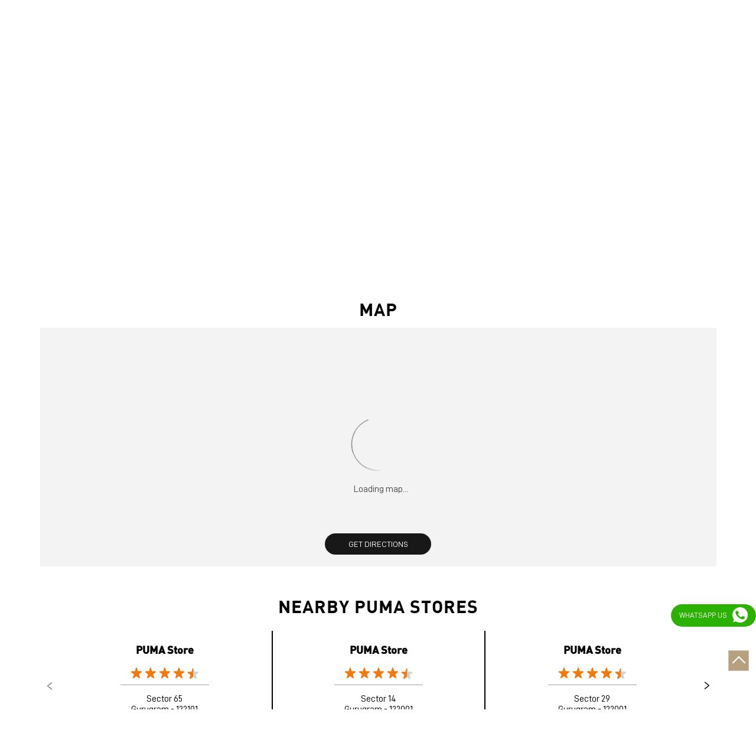

--- FILE ---
content_type: text/html; charset=UTF-8
request_url: https://store-in.puma.com/puma-store-puma-star-mall-sports-apparel-sector-30-gurugram-250397/Map
body_size: 9417
content:
<!DOCTYPE html><html lang="en"> <head prefix="og: http://ogp.me/ns# fb: http://ogp.me/ns/fb# article: http://ogp.me/ns/article#"> <script> window.SIdataLayer = [{ 'virtualPagePath': '/storemap/puma-store-puma-star-mall-sports-apparel-sector-30-gurugram-250397/Map?cladipvalue=MTMuMjMyLjE1OS4xMDA%3D&cladipkey=e627f99d3c799ed851ff56ed3480328d' }]; </script> <script> !function(a, b, c, d, e){a[d] = a[d] || [], a[d].push({"gtm.start":(new Date).getTime(), event:"gtm.js"}); var f = b.getElementsByTagName(c)[0], g = b.createElement(c), h = "dataLayer" != d?"&l=" + d:""; g.async = !0, g.src = "https://www.googletagmanager.com/gtm.js?id=" + e + h, f.parentNode.insertBefore(g, f)}(window, document, "script", "SIdataLayer", "GTM-5PMLJRN"); </script> <meta http-equiv="X-UA-Compatible" content="IE=edge" ><meta name="revisit-after" content="1 days" ><meta name="robots" content="index, follow" ><meta name="googlebot" content="index, follow" ><meta name="rating" content="general" ><meta name="resource-type" content="text/html" ><meta name="copyright" content="© Copyright PUMA SE, 2022. All Rights Reserved" ><meta name="distribution" content="Global" ><meta http-equiv="Content-Type" content="text/html; charset=UTF-8" ><link rel="shortcut icon" type="image/png" href="https://cdn4.singleinterface.com/files/outlet/fav_icon/136292/Puma_png1_png_png.png" ><link rel="icon" type="image/png" href="https://cdn4.singleinterface.com/files/outlet/fav_icon/136292/Puma_png1_png_png.png" ><meta name="Author" content="https://store-in.puma.com/" ><meta name="Created By" content="PUMA" > <meta name="viewport" content="width=device-width, initial-scale=1.0, minimum-scale=1.0, user-scalable=yes"><title>PUMA store, Sector 30 | Get accurate driving direction</title><meta name="description" content="Get accurate address, phone no, timings &amp; driving direction of PUMA Store, Sector 30, Gurugram. Connect with us at +9179427253xx." ><meta name="keywords" content="PUMA Address, PUMA location, PUMA contact, PUMA phone number, PUMA Direction, PUMA Store, PUMA website,Sports Apparel,Shoe Shop,Clothing Accessories Store,Clothing Shop,Sports Accessories Wholesaler" > <meta name="geo.position" content="28.4614358; 77.0527024" > <meta name="geo.placename" content="PUMA, Sector 30, Gurugram" ><meta property="og:url" content="https://store-in.puma.com/puma-store-puma-star-mall-sports-apparel-sector-30-gurugram-250397/Map" ><meta property="og:type" content="article" ><meta property="fb:app_id" content="776354105718345" ><meta property="og:title" content="PUMA store, Sector 30 | Get accurate driving direction" ><meta property="twitter:title" content="PUMA store, Sector 30 | Get accurate driving direction" > <meta property="og:description" content="Get accurate address, phone no, timings &amp; driving direction of PUMA Store, Sector 30, Gurugram. Connect with us at +9179427253xx." ><meta name="twitter:description" content="Get accurate address, phone no, timings &amp; driving direction of PUMA Store, Sector 30, Gurugram. Connect with us at +9179427253xx."><meta http-equiv="x-dns-prefetch-control" content="on"><link href="https://store-in.puma.com/" rel="dns-prefetch" ><link href="//cdn4.singleinterface.com" rel="dns-prefetch" ><link href="//cdn5.singleinterface.com" rel="dns-prefetch" ><link href="//cdn6.singleinterface.com" rel="dns-prefetch" ><link href="//maxcdn.bootstrapcdn.com" rel="dns-prefetch" ><link href="//www.google-analytics.com" rel="dns-prefetch" ><link href="//www.singleinterface.com" rel="dns-prefetch" ><link href="//graph.facebook.com" rel="dns-prefetch" ><link href="//fbexternal-a.akamaihd.net" rel="dns-prefetch" ><link href="//csi.gstatic.com" rel="dns-prefetch" ><link href="//fonts.googleapis.com" rel="dns-prefetch" ><link href="//maps.googleapis.com" rel="dns-prefetch" ><link href="//maps.gstatic.com" rel="dns-prefetch" ><link href="//store-in.puma.com" rel="dns-prefetch" > <!-- <link rel="alternate" hreflang="" href="" > --> <!-- <link rel="alternate" hreflang="" href="" > --> <link rel="canonical" href="https://store-in.puma.com/puma-store-puma-star-mall-sports-apparel-sector-30-gurugram-250397/Map" > <style> img{ width: auto; height: auto; }</style> <link rel="stylesheet" href="https://store-in.puma.com/VendorpageTheme/Enterprise/EThemeForMasterPro/css/bootstrap.min.css?v=7.32" > <link rel="stylesheet" href="https://store-in.puma.com/VendorpageTheme/Enterprise/EThemeForMasterPro/css/slick.min.css?v=7.32" media="print" onload="this.media='all'"> <link rel="stylesheet" href="https://store-in.puma.com/VendorpageTheme/Enterprise/EThemeForPuma/css/common.min.css?v=7.32" > <link rel="preload" as="image" href="https://cdn4.singleinterface.com/files/enterprise/coverphoto/136292/FOC-Banner-1-24-12-25-03-06-49.jpg"> </head> <body class="map ethemeforpuma"> <input type="hidden" name="data[cache_version]" id="id_cache_version"><nav class="navbar"> <div class="container"> <div class="navbar-header"> <a class="navbar-brand track_logo_event" target="_self" href="https://store-in.puma.com/" title="PUMA" data-event-click-text="logo" onclick="clickEventGa('map', 'brand_website', '250397')"> <img src="https://cdn4.singleinterface.com/files/outlet/logo/136292/Puma_logo_png.png" alt="PUMA Store, Sector 30" data-track-event-name="logo" data-track-event-click="Logo click" width=62 height=48 > </a> </div> <div class="mobile-trigger"> <span class="toggle"></span> </div> <div class="navbar-right nav-groups"> <div class="menu-toggle"> <span class="menu-close"></span> </div> <ul class="navber-links nav-right"> <li class="nav-item"> <a class=" nav-link" href="https://store-in.puma.com/puma-store-puma-star-mall-sports-apparel-sector-30-gurugram-250397/Home"> <span>Home</span> </a> </li> <li class="nav-item"> <a class="nav-link " href="https://store-in.puma.com/puma-store-puma-star-mall-sports-apparel-sector-30-gurugram-250397/Products"> <span>Products</span> </a> </li> <li class="nav-item"> <a class=" nav-link" href="https://store-in.puma.com/puma-store-puma-star-mall-sports-apparel-sector-30-gurugram-250397/Timeline"> <span>Timeline</span> </a> </li> <li class="nav-item"> <a class="nav-link active" href="https://store-in.puma.com/puma-store-puma-star-mall-sports-apparel-sector-30-gurugram-250397/Map"> <span>Map</span> </a> </li> <li class="nav-item"> <a class="nav-link " href="https://store-in.puma.com/puma-store-puma-star-mall-sports-apparel-sector-30-gurugram-250397/Contact-Us"> <span>Contact Us</span> </a> </li> <ul><li class="nav-item profile"><a onclick="clickEventGa('map', 'external_link', '250397')" target="_blank" href="https://apps.incrm.cc.capillarytech.com/app/puma_microsite#!/login" class="nav-link" rel="noopener"> <span class="prof-wrapper"> <span class="text">My Profile</span> </span> </a></li></ul> <!-- more menu --> <li class="nav-item store-navigator"> <a class = "nav-link" href="https://store-in.puma.com/?lat=28.4614358&long=77.0527024" title="Nearby Stores" onclick="clickEventGa('map', 'storelocator', '250397')"> <span class="sprite-icon social-icon nearby"></span> <span>Nearby Stores</span></a> </li> </ul> </div> </div></nav><main> <div class="breadcrumb-wrapper header-breadcrumb"> <div class="container"> <div class="row"> <div class="col-md-12"> <ol id="breadcrumb" class="list-unstyled breadcrumb"> <li class="breadcrumb-item"> <a class="ga-id breadcrumb_text_class" href="https://store-in.puma.com/?lat=28.4614358&long=77.0527024" title="Sportswear near me" data-page-name="map" data-ga-type="storelocator" data-outlet-id="250397" onclick="clickEventGa('map', 'bd_storelocator', '250397')"> <span>Sportswear near me</span> </a> </li> <li class="breadcrumb-item"> <a data-page-name="map" title="Sportswear in Haryana" data-ga-type="state" data-outlet-id="250397" class="state-link ga-id breadcrumb_text_class" onclick="clickEventGa('map', 'bd_state', '250397')" href="https://store-in.puma.com/location/haryana"> <span>Sportswear in Haryana</span> </a> </li> <li class="breadcrumb-item"> <a data-page-name="map" title="Sportswear in Gurugram" data-ga-type="city" data-outlet-id="250397" class="state-link ga-id breadcrumb_text_class" onclick="clickEventGa('map', 'bd_city', '250397')" href="https://store-in.puma.com/location/haryana/gurgaon"> <span>Sportswear in Gurugram</span> </a> </li> <li class="breadcrumb-item active" aria-current="page"> <span>Sportswear in Sector 30</span> </li> </ol> </div> </div> </div></div> <div class="intro-section"> <div class="container"> <div class="row gutters-half"> <div class="col-md-4 col-block"> <input type="hidden" id="prv" value="https://store-in.puma.com/VendorpageTheme/Enterprise/EThemeForPuma/images/prevew.png" ><input type="hidden" id="nx" value="https://store-in.puma.com/VendorpageTheme/Enterprise/EThemeForPuma/images/next.png" ><div style="display: none;"> <span>28.4614358</span> <span>77.0527024</span></div> <div class="intro"> <div class="card"> <h1 class="card-header heading" id="speakableIntro" title="PUMA - Sector 30, Gurugram"> PUMA Store </h1> <div class="card-body" id="speakableIntroContent"> <ul class="list-unstyled info-group"> <li class="info-card info-business"> <span class="info-icon"> <span class="sprite-icon intro-icon icn-business"></span> </span> <div class="info-text"> <span> Puma Star Mall</span> </div> </li> <li class="info-card info-address"> <span class="info-icon"> <span class="sprite-icon intro-icon icn-address"></span> </span> <div class="info-text"> <span>Ug/6B, Upper Ground Floor, Dlf Star Mall</span><br><span><span>Sector 30</span></span><br><span class='merge-in-next'><span>Gurugram</span><span> - </span><span>122001</span></span> </div> </li> <li class="info-card info-landmark"> <span class="info-icon"> <span class="sprite-icon intro-icon icn-landmark"></span> </span> <div class="info-text manage-space"> Near Park Centra </div> </li> <li class="info-card call-us"> <span class="info-icon"> <span class="sprite-icon intro-icon icn-phone"></span> </span> <div class="info-text"> <a href="tel:+917942725393" onclick="clickEventGa('map', 'click_to_call', '250397')"> +917942725393 </a> </div> </li> <li class="info-card info-card-timing" id="businesshouers"> <span class="info-icon"> <span class="sprite-icon intro-icon icn-time"></span> </span> <ul class="info-text list-unstyled"> <li class="store-clock intro-hours dropdown "> <span class="time_open arrow-btn">Opens at 10:00 AM</span> <ul class="dropdown-list"> <li> <span class="first-text">Wed</span> <span class="info-text">10:00 AM - 09:30 PM</span> </li> <li> <span class="first-text">Thu</span> <span class="info-text">10:00 AM - 09:30 PM</span> </li> <li> <span class="first-text">Fri</span> <span class="info-text">10:00 AM - 09:30 PM</span> </li> <li> <span class="first-text">Sat</span> <span class="info-text">10:00 AM - 09:30 PM</span> </li> <li> <span class="first-text">Sun</span> <span class="info-text">10:00 AM - 09:30 PM</span> </li> </ul> </li> </ul> </li> <li class="info-card call-direction"> <a href="tel:+917942725393" class="action-call action-icon" onclick="clickEventGa('map', 'click_to_call', '250397')"> <span class="sprite-icon cta-phone"></span> <span>Call</span> </a> <a href="https://maps.google.com/maps?cid=3936079091174195471" target="_blank" class="action-direction action-icon" onclick="clickEventGa('map', 'directions', '250397')"> <span class="sprite-icon cta-direction"></span> <span>Directions</span> </a> </li> </ul></div></div></div> </div> <div class="col-md-8 col-block"> <div class="offer-area"> <a onclick="clickEventGa('map', 'cover_photo', '250397')" href="https://in.puma.com/?utm_source=store_locator&amp;utm_medium=main_banner" target="_blank"> <img fetchpriority="high" loading="eager" decoding="async" src="https://cdn4.singleinterface.com/files/enterprise/coverphoto/136292/FOC-Banner-1-24-12-25-03-06-49.jpg" data-adobe-track-event-name="TRACK_EVENT_BANNER_INTERACTION" data-track-event-component="Banner" data-track-event-uid="N/A" alt="Flat 60% Off" title="Flat 60% Off (FOC)" width=760 height=330 > </a> </div> </div> </div> </div> </div> <div id="scrollTill"></div> <section class="section map"> <div class="container"> <div class="row"> <div class="col-md-12 col-lg-12"> <h3 class="section-heading"><span class="line-behind">Map</span></h3> <div class="embedded_map"> <div class="googlemapframe lazy-loader"> <div class="loader-ui" data-text="Loading map..."><div class="loader-ui-el"></div></div> <iframe id="embedGoogleMap" loading="lazy" title="Outlet Location" data-src="https://www.google.co.in/maps/embed/v1/place?q=28.4614358,77.0527024&amp;key=AIzaSyDS-7IeAHJ1vK3Qc1j8EZY9HmhJGcNsovs&region=IN"></iframe> <a class="dirbutton" target="_blank" rel="noopener noreferrer" onclick="clickEventGa('map', 'directions','250397')" data-adobe-track-event-name="TRACK_EVENT_CTA_INTERACTION" data-track-event-uid="N/A" data-track-event-component="Map" data-track-event-click="Get Directions" data-track-event-title="N/A" href="https://maps.google.com/maps?cid=3936079091174195471"> Get Directions </a> </div> </div> </div> </div> <div class="row"> <div class="col-sm-12"> <div class="microsite-map-page route-nav"> <div class="mapsec" style="display: none;"> <div class="address-information-text"> <div class="heading"> <p class="source-address"></p> </div> <div class="heading01 route-distance-duration"> <p>Total distance - Total duration</p> </div> </div> <div class="route-instructions"></div> <div class="address-information-text address-information-text-bottom"> <div class="heading001"> <p class="destination-address">Ug/6B, Upper Ground Floor, Dlf Star Mall, Near Park Centra, Sector 30, Gurugram, Haryana - 122001</p> </div> </div> </div> </div> </div> </div> </div></section> <section class="section nearby-outlets-section"> <div class="container"> <div class="row"> <div class="col-sm-12"> <h3 class="section-heading" id="speakableNearbyOutlets"><span class="line-behind">Nearby PUMA Stores</span></h3> <div class="custome-slick-arrow"> <span class="sprite-icon arrow-prev arrow-prev-nearbyOutlets"></span> <span class="sprite-icon arrow-next arrow-next-nearbyOutlets"></span> </div> <div class="list-unstyled slick-container nearby-outlets js-nearby-outlets dyn-rating" id="speakableNearbyOutletsContent"> <div class="slide-item"> <div class="card"> <div class="card-container"> <div class="card-body"> <h4 class="card-title"> <a href="https://store-in.puma.com/puma-store-puma-worldmark-sports-apparel-sector-65-gurugram-250551/Home" onclick="clickEventGa(&#039;map&#039;, &#039;near_by_outlets&#039;, &#039;250551&#039;)" data-track-event-business-name="PUMA Store" data-track-event-business-alternate-name="Puma - Worldmark" data-track-event-click="PUMA Store" data-track-event-state="Haryana" data-track-event-city="Gurugram" data-track-event-eacsi="NA">PUMA Store</a> </h4> <ul class="list-inline rating"> <li><span class="rating-star rating_full"></span></li><li><span class="rating-star rating_full"></span></li><li><span class="rating-star rating_full"></span></li><li><span class="rating-star rating_full"></span></li><li><span class="rating-star rating_half"></span></li> </ul> <p class="card-text">Sector 65</p> <p class="card-text">Gurugram - 122101</p> </div> </div> </div> </div> <div class="slide-item"> <div class="card"> <div class="card-container"> <div class="card-body"> <h4 class="card-title"> <a href="https://store-in.puma.com/puma-store-gurgaon-sector-14-sports-apparel-sector-14-gurugram-136360/Home" onclick="clickEventGa(&#039;map&#039;, &#039;near_by_outlets&#039;, &#039;136360&#039;)" data-track-event-business-name="PUMA Store" data-track-event-business-alternate-name="Gurgaon - Sector 14" data-track-event-click="PUMA Store" data-track-event-state="Haryana" data-track-event-city="Gurugram" data-track-event-eacsi="NA">PUMA Store</a> </h4> <ul class="list-inline rating"> <li><span class="rating-star rating_full"></span></li><li><span class="rating-star rating_full"></span></li><li><span class="rating-star rating_full"></span></li><li><span class="rating-star rating_full"></span></li><li><span class="rating-star rating_half"></span></li> </ul> <p class="card-text">Sector 14</p> <p class="card-text">Gurugram - 122001</p> </div> </div> </div> </div> <div class="slide-item"> <div class="card"> <div class="card-container"> <div class="card-body"> <h4 class="card-title"> <a href="https://store-in.puma.com/puma-store-huda-city-centre-sports-apparel-sector-29-gurugram-255041/Home" onclick="clickEventGa(&#039;map&#039;, &#039;near_by_outlets&#039;, &#039;255041&#039;)" data-track-event-business-name="PUMA Store" data-track-event-business-alternate-name="Huda City Centre" data-track-event-click="PUMA Store" data-track-event-state="Haryana" data-track-event-city="Gurugram" data-track-event-eacsi="NA">PUMA Store</a> </h4> <ul class="list-inline rating"> <li><span class="rating-star rating_full"></span></li><li><span class="rating-star rating_full"></span></li><li><span class="rating-star rating_full"></span></li><li><span class="rating-star rating_full"></span></li><li><span class="rating-star rating_half"></span></li> </ul> <p class="card-text">Sector 29</p> <p class="card-text">Gurugram - 122001</p> </div> </div> </div> </div> <div class="slide-item"> <div class="card"> <div class="card-container"> <div class="card-body"> <h4 class="card-title"> <a href="https://store-in.puma.com/puma-store-puma-mgf-gurgaon-sports-apparel-mg-road-gurugram-255051/Home" onclick="clickEventGa(&#039;map&#039;, &#039;near_by_outlets&#039;, &#039;255051&#039;)" data-track-event-business-name="PUMA Store" data-track-event-business-alternate-name="PUMA MGF GURGAON" data-track-event-click="PUMA Store" data-track-event-state="Haryana" data-track-event-city="Gurugram" data-track-event-eacsi="NA">PUMA Store</a> </h4> <ul class="list-inline rating"> <li><span class="rating-star rating_full"></span></li><li><span class="rating-star rating_full"></span></li><li><span class="rating-star rating_full"></span></li><li><span class="rating-star rating_full"></span></li><li><span class="rating-star rating_half"></span></li> </ul> <p class="card-text">MG Road</p> <p class="card-text">Gurugram - 122002</p> </div> </div> </div> </div> <div class="slide-item"> <div class="card"> <div class="card-container"> <div class="card-body"> <h4 class="card-title"> <a href="https://store-in.puma.com/puma-store-sohna-road-sports-apparel-sohna-road-sector-47-gurugram-250536/Home" onclick="clickEventGa(&#039;map&#039;, &#039;near_by_outlets&#039;, &#039;250536&#039;)" data-track-event-business-name="PUMA Store" data-track-event-business-alternate-name="Sohna Road" data-track-event-click="PUMA Store" data-track-event-state="Haryana" data-track-event-city="Gurugram" data-track-event-eacsi="NA">PUMA Store</a> </h4> <ul class="list-inline rating"> <li><span class="rating-star rating_full"></span></li><li><span class="rating-star rating_full"></span></li><li><span class="rating-star rating_full"></span></li><li><span class="rating-star rating_full"></span></li><li><span class="rating-star rating_half"></span></li> </ul> <p class="card-text">Sohna Road, Sector 47</p> <p class="card-text">Gurugram - 122018</p> </div> </div> </div> </div> <div class="slide-item"> <div class="card"> <div class="card-container"> <div class="card-body"> <h4 class="card-title"> <a href="https://store-in.puma.com/puma-store-puma-ambience-mall-gurgaon-sports-apparel-ambience-island-gurugram-254637/Home" onclick="clickEventGa(&#039;map&#039;, &#039;near_by_outlets&#039;, &#039;254637&#039;)" data-track-event-business-name="PUMA Store" data-track-event-business-alternate-name="PUMA ambience mall- gurgaon" data-track-event-click="PUMA Store" data-track-event-state="Haryana" data-track-event-city="Gurugram" data-track-event-eacsi="NA">PUMA Store</a> </h4> <ul class="list-inline rating"> <li><span class="rating-star rating_full"></span></li><li><span class="rating-star rating_full"></span></li><li><span class="rating-star rating_full"></span></li><li><span class="rating-star rating_full"></span></li><li><span class="rating-star rating_half"></span></li> </ul> <p class="card-text">Ambience Island</p> <p class="card-text">Gurugram - 122001</p> </div> </div> </div> </div> <div class="slide-item"> <div class="card"> <div class="card-container"> <div class="card-body"> <h4 class="card-title"> <a href="https://store-in.puma.com/puma-store-puma-kapashera-sports-apparel-kapashera-new-delhi-250479/Home" onclick="clickEventGa(&#039;map&#039;, &#039;near_by_outlets&#039;, &#039;250479&#039;)" data-track-event-business-name="PUMA Store" data-track-event-business-alternate-name="Puma Kapashera" data-track-event-click="PUMA Store" data-track-event-state="Delhi" data-track-event-city="New Delhi" data-track-event-eacsi="NA">PUMA Store</a> </h4> <ul class="list-inline rating"> <li><span class="rating-star rating_full"></span></li><li><span class="rating-star rating_full"></span></li><li><span class="rating-star rating_full"></span></li><li><span class="rating-star rating_full"></span></li><li><span class="rating-star rating_half"></span></li> </ul> <p class="card-text">Kapashera</p> <p class="card-text">New Delhi - 110037</p> </div> </div> </div> </div> <div class="slide-item"> <div class="card"> <div class="card-container"> <div class="card-body"> <h4 class="card-title"> <a href="https://store-in.puma.com/puma-store-sector-64-gurgaon-uk-lifestyle-sports-apparel-maidawas-gurugram-422190/Home" onclick="clickEventGa(&#039;map&#039;, &#039;near_by_outlets&#039;, &#039;422190&#039;)" data-track-event-business-name="Puma Store" data-track-event-business-alternate-name="Sector 64, Gurgaon - UK Lifestyle" data-track-event-click="Puma Store" data-track-event-state="Haryana" data-track-event-city="Gurugram" data-track-event-eacsi="NA">Puma Store</a> </h4> <ul class="list-inline rating"> <li><span class="rating-star rating_full"></span></li><li><span class="rating-star rating_full"></span></li><li><span class="rating-star rating_full"></span></li><li><span class="rating-star rating_full"></span></li><li><span class="rating-star rating_half"></span></li> </ul> <p class="card-text">Maidawas</p> <p class="card-text">Gurugram - 122101</p> </div> </div> </div> </div> </div> </div> </div> </div> </section> </main><section class="section footer-accordion locality-categ-tag footer-locality-categ-tag"> <div class="container"> <div class="row"> <div class="col-lg-12 sec-wrapper"> <div class="card nearby-locality"> <div class="card-header"> <h3 class="sub-heading"> <span class="sprite-icon service-icon icn-nearby"></span> <span class="title">Nearby Locality</span> </h3> </div> <div class="card-body custom-tags"> <span class="badge badge-pill badge-light"> <a href="https://store-in.puma.com/?search=Service+Road%2C+Gurugram%2C+122001" onclick="clickEventGa('map', 'nearby_locality', '250397')">Service Road</a> </span> </div> </div> <div class="card category"> <div class="card-header"> <h3 class="sub-heading" id="speakableCategories"> <span class="sprite-icon service-icon icn-categories"></span> <span class="title"> Categories</span> </h3> </div> <div class="card-body" id="speakableCategoriesContent"> <span class="badge badge-pill badge-light">Sports Apparel</span> <span class="badge badge-pill badge-light">Shoe Shop</span> <span class="badge badge-pill badge-light">Clothing Accessories Store</span> <span class="badge badge-pill badge-light">Clothing Shop</span> <span class="badge badge-pill badge-light">Sports Accessories Wholesaler</span> </div> </div> <div class="card tag"> <div class="card-header"> <h3 class="sub-heading" id="speakableTags"> <span class="sprite-icon service-icon icn-tags"></span> <span class="title">Tags</span> </h3> </div> <div class="card-body" id="speakableTagsContent"> <span class="badge badge-pill badge-light">Mens White Gym Shoes in Sector 30</span> <span class="badge badge-pill badge-light"> Best Running Shoes For Men in Sector 30</span> <span class="badge badge-pill badge-light"> Running Shoes For Women in Sector 30</span> <span class="badge badge-pill badge-light"> Gym Clothes For Women in Sector 30</span> <span class="badge badge-pill badge-light"> Gym Shoes For Women in Sector 30</span> <span class="badge badge-pill badge-light"> Good Running Shoes For Men in Sector 30</span> <span class="badge badge-pill badge-light"> Puma Sports Shoes in Sector 30</span> <span class="badge badge-pill badge-light"> Sport Shoes For Women in Sector 30</span> <span class="badge badge-pill badge-light"> Best Running Sneakers For Men in Sector 30</span> <span class="badge badge-pill badge-light"> Mens Best Running Shoes in Sector 30</span> <span class="badge badge-pill badge-light"> Men&#039;S Workout Apparel in Sector 30</span> <span class="badge badge-pill badge-light"> Best Jogging Shoes For Men in Sector 30</span> <span class="badge badge-pill badge-light"> Fitness Wear Women in Sector 30</span> <span class="badge badge-pill badge-light"> White Sport Shoes in Sector 30</span> <span class="badge badge-pill badge-light"> Female Gym Clothes in Sector 30</span> <span class="badge badge-pill badge-light"> Female Gym Wear in Sector 30</span> <span class="badge badge-pill badge-light"> Male Gym Wear in Sector 30</span> <span class="badge badge-pill badge-light"> Sports Wear Shop</span> </div> </div> </div> </div> </div></section><footer> <div class="brand-footer"> <div class="container"> <div class="row"> <div class="col-md-12 col-lg-4"> <h2 class="copyright"><span>PUMA SE, 2022. All Rights Reserved</span></h2> </div> <div class="col-md-12 col-lg-4"> <div class="social-icons"> <a class="sprite-icon social-icon facebook" rel="nofollow noopener noreferrer" href="https://www.facebook.com/1463400223890245" title="Follow PUMA on Facebook" target="_blank" onclick="clickEventGa('map', 'facebook_page_national_url', '250397')" data-track-event-click="Footer social link facebook"></a> <a class="sprite-icon social-icon google" rel="nofollow noopener noreferrer" href="https://maps.google.com/maps?cid=3936079091174195471" title="Visit us on Google" target="_blank" onclick="clickEventGa('map', 'google_plus_page_national_url', '250397')" data-track-event-click="Footer social link google"></a> <a class="sprite-icon social-icon instagram" rel="nofollow noopener noreferrer" href="https://www.instagram.com/pumaindia/" title="Follow PUMA on Instagram" target="_blank" onclick="clickEventGa('map', 'instagram', '250397')" data-track-event-click="Footer social link Instagram"></a> <a class="sprite-icon social-icon websiteurl" rel="nofollow noopener noreferrer" href="https://in.puma.com/?utm_source=store_locator&utm_medium=brand_website" title="Brand Website" target="_blank" onclick="clickEventGa('map', 'brand_website', '250397')" data-track-event-click="Footer menu brand website"></a> </div> </div> </div> </div> </div></footer><div class="scrollTop"> <span id="scroll" title="Scroll to Top" class="top-to-bck-store"> <span></span> </span></div> <a rel="noopener noreferrer" target="_blank" title="Whatsapp Us" onclick="clickEventGa('map', 'whatsapp_business', '250397')" href="https://wa.me/916364929121?text=Have+queries%3F+Send+us+a+message+on+WhatsApp%21" class="whatsapp-button"> <span>Whatsapp Us</span> <span class="whatsapp-icon"></span> </a> <div class="chatwithcharmenu"> <div class="chatwithus ext-link"> </div> </div> <input id="jsMsgUnableToFindDirection" type="hidden" value="Either the entered address is not valid or google is unable to find this location." ><input id="jsMsgUnableToFindRouteForDirection" type="hidden" value="We cannot show map results for this query. Either it is not a valid place or it may be possible that you cannot reach this outlet by road from the specified location. Please change your query and try again." ><input id="jsWalkingIcon" type="hidden" value="https://store-in.puma.com/VendorpageTheme/Enterprise/EThemeForPuma/images/walking-icon.png" ><input id="jsCurrentPageControllerAction" type="hidden" value="js/enterprises-map" ><input id="jsSiteRedirectFlag" type="hidden" value="1" ><input id="jsLiveWebsiteUrl" type="hidden" value="https://store-in.puma.com/" ><input id="jsSiWebsiteUrl" type="hidden" value="https://store-in.puma.com/" ><input id="jsMasterOutletId" type="hidden" value="136292" ><input id="jsProductId" type="hidden" value="" ><input id="jsCategoryId" type="hidden" value="" ><input id="jsOfferId" type="hidden" value="" ><input id="jsPageName" type="hidden" value="map" ><input id="jsPageNameMd5" type="hidden" value="1d78dc8ed51214e518b5114fe24490ae" ><input id="jsGeoServiceProvider" type="hidden" value="" > <input id="jsTrackingPageUrl" type="hidden" value="https://store-in.puma.com//sendTrackingInfo.php" ><input id="jsMsgGeolocationNotSupported" type="hidden" value="Geolocation is not supported by this browser." ><input id="jsWebsiteHostedOnClientSide" type="hidden" value="0" ><input id="jsSearchType" type="hidden" value="custom_and_advance" ><input id="jsMapServiceProvider" type="hidden" value="locationiq" ><input id="jsThemeDir" type="hidden" value="ethemeforpuma" ><input id="jsIdeaAppSucessfulMsg" type="hidden" value="SMS sent." ><input id="jsBannerAndOfferAvailableStatus" type="hidden" value="banners" ><input id="jsGoogleMapApiKey" type="hidden" value="pk.77133daa29540cb6fefde4c2e748117b" ><input id="jsMapMyIndiaApiKey" type="hidden" value="pk.77133daa29540cb6fefde4c2e748117b" ><input id="jsLocalityEnablePlaceHolder" type="hidden" value="e.g. Connaught Place" ><input id="jsLocalityEnableTitle" type="hidden" value="Please enter locality e.g. Connaught Place" ><input id="jsLocalityDisablePlaceHolder" type="hidden" value="Please select city first" ><input id="jsRadiusEnableStatus" type="hidden" value="Please select radius" ><input id="jsRadiusDisableStatus" type="hidden" value="Please enter locality first" ><input id="jsCityDisableStatus" type="hidden" value="Please select state first" ><input id="jsStateEnableStatus" type="hidden" value="All" ><input id="jsStateEnableTitleStatus" type="hidden" value="Please select state" ><input id="jsIsResponsive" type="hidden" value="0" ><input id="jsCityEableStatus" type="hidden" value="Please select city" ><input id="jsStateDisableStatus" type="hidden" value="Please remove search nearby text first" ><input id="jsBannersCount" type="hidden" value="18" ><input id="jsOfferCount" type="hidden" value="0" ><input id="jsContactUsPageDoWeNeedToResetCaptcha" type="hidden" value="" ><input id="jsSearchSelectedState" type="hidden" value="" ><input id="jsSearchSelectedCity" type="hidden" value="" ><input id="jsSearchSelectedLocality" type="hidden" value="" ><input id="jsCurrentThemeMasterOutletid" type="hidden" value="136292" > <input id="storeName" type="hidden" value="PUMA Store" > <input id="location" type="hidden" value="Ug/6B, Upper Ground Floor,Dlf Star Mall,Sector 30,Near Park Centra,Gurugram,Haryana,122001" > <input id="jsOutletId" type="hidden" value="250397" > <input id="jsMapPageUrl" type="hidden" value="https://store-in.puma.com/puma-store-puma-star-mall-sports-apparel-sector-30-gurugram-250397/Map" > <input id="jsOutletLatitude" type="hidden" value="28.4614358" > <input id="jsOutletLongitude" type="hidden" value="77.0527024" > <input id="jsGoogleMapPositionIconUrl" type="hidden" value="https://store-in.puma.com/VendorpageTheme/Enterprise/EThemeForPuma/images/map-icon.png" > <input id="jsMapMarkerTitle" type="hidden" value="PUMA Store, Sector 30, Gurugram" > <input id="jsLocationInterestStatus" type="hidden" value="" ><input id="jsLoadRecaptcha" type="hidden" value=""> <input id="jsMapInfoWindowContentJsonEncoded" type="hidden" value="&lt;div class=&quot;info-window-popup&quot;&gt; &lt;div class=&quot;info-window-header&quot;&gt; &lt;span class=&quot;logo-icon-store&quot;&gt;&lt;/span&gt; &lt;span&gt;PUMA Store&lt;/span&gt; &lt;/div&gt; &lt;div class=&quot;info-window-content&quot;&gt;
&lt;div class=&quot;info-window-item&quot;&gt;Ug/6B, Upper Ground Floor, Dlf Star Mall &lt;/div&gt;
&lt;div class=&quot;info-window-item&quot;&gt;Sector 30 &lt;/div&gt;
&lt;div class=&quot;info-window-item&quot;&gt;Gurugram - 122001 &lt;/div&gt;
&lt;div class=&quot;info-window-item&quot;&gt;Near Park Centra &lt;/div&gt; &lt;div class=&quot;info-window-item&quot;&gt; +917942725393 &lt;/div&gt; &lt;div class=&quot;info-window-item timeShow&quot;&gt; Opens at 10:00 AM &lt;/div&gt; &lt;div class=&quot;info-window-item&quot;&gt; &lt;/div&gt; &lt;div class=&quot;outlet-actions&quot;&gt; &lt;a class=&quot;btn btn-website&quot; href=&quot;https://store-in.puma.com/puma-store-puma-star-mall-sports-apparel-sector-30-gurugram-250397/Home&quot; onclick=&quot;clickEventGa(&amp;#039;map&amp;#039;, &amp;#039;website_url&amp;#039;, &amp;#039;250397&amp;#039;)&quot; data-track-event-click=&quot;Website&quot; data-track-event-business-name=&quot;PUMA Store&quot; data-track-event-business-alternate-name=&quot;Puma Star Mall&quot; data-track-event-state=&quot;Haryana&quot; data-track-event-city=&quot;Gurugram&quot;&gt; &lt;span class=&quot;sprite-icon outlet-cta icn-website&quot;&gt;&lt;/span&gt; &lt;span&gt;Website&lt;/span&gt; &lt;/a&gt; &lt;/div&gt; &lt;/div&gt;
&lt;/div&gt;
" ><input id="jsCanDisplayInfoWindowOnMicrositePages" type="hidden" value="true" ><input id="can_skip_sms" type="hidden" value='0' ><input id="gtm_layer_data" type="hidden" value='' ><input id="qrRedirectShortUrl" type="hidden" value="" ><input id="qrBorderColor" type="hidden" value="#000000" ><input id="jsLanguageALias" type="hidden" value="" ><input id="qrRedirectPageUrl" type="hidden" value="https://store-in.puma.com/puma-store-puma-star-mall-sports-apparel-sector-30-gurugram-250397/scan-for-actions?utm_source=branch_locator&utm_medium=qr_scan" ><input id="is_cookie_accepted" type="hidden" value='' ><input id="jsActualClientStoreId" type="hidden" value='965151' ><input id="jsEnableLocationVicinity" type="hidden" value='' ><!-- <input id="jsUrlAlias" type="hidden" value='puma-store-puma-star-mall-sports-apparel-sector-30-gurugram-250397' > --> <input id="jsUrlAlias" type="hidden" value='puma-store-puma-star-mall-sports-apparel-sector-30-gurugram-250397' ><input id="jsMicroPagesDropdownBusinessHours" type="hidden" value='1' ><input id="jsIsGalleryUpdated" type="hidden" value="1" > <input id="jsTrackingSaveDb" type="hidden" value='1' > <input id="jsCountryCode" type="hidden" value="IN" ><input id="jsStateId" type="hidden" value="3" ><input id="jsCityId" type="hidden" value="83" ><input id="jsEnterpriseClientStoreId" type="hidden" value="965151" ><input id="jsCoverPhotoBannerLimit" type="hidden" value="4" ><input id="jsIsCurrentWebsiteResponsive" type="hidden" value="0" ><script src="https://store-in.puma.com/VendorpageTheme/Enterprise/EThemeForMasterPro/js/jquery-3.5.1.min.js?v=2.69"></script><script src="https://store-in.puma.com/VendorpageTheme/Enterprise/EThemeForMasterPro/js/slick.min.js?v=2.69"></script><script src="https://store-in.puma.com/VendorpageTheme/Enterprise/EThemeForMasterPro/js/lazy.min.js?v=2.69"></script><!--[if lt IE 9]> <meta http-equiv="X-UA-Compatible" content="IE=edge"> <script src="https://oss.maxcdn.com/html5shiv/3.7.2/html5shiv.min.js"></script> <script src="https://oss.maxcdn.com/respond/1.4.2/respond.min.js"></script><![endif]--> <script defer src="https://store-in.puma.com/VendorpageTheme/Enterprise/EThemeForMasterPro/js/qrcode-updated.min.js?v=2.69"></script> <script defer src="https://store-in.puma.com/VendorpageTheme/Enterprise/EThemeForMasterPro/js/qrcode-updated-main.min.js?v=2.69"></script><script defer src="https://store-in.puma.com/VendorpageTheme/Enterprise/EThemeForPuma/js/enterprises-common.min.js?v=2.69"></script><script defer src="https://store-in.puma.com/VendorpageTheme/Enterprise/EThemeForMasterPro/js/common.min.js?v=2.69"></script> <script defer src="https://store-in.puma.com/VendorpageTheme/Enterprise/EThemeForMasterPro/js/enterprises-map.min.js?v=2.69"></script> <script defer src="https://store-in.puma.com/VendorpageTheme/Enterprise/EThemeForMasterPro/js/enterprises-business_hours.min.js?v=2.69"></script> <script defer src="https://store-in.puma.com/VendorpageTheme/Enterprise/EThemeForMasterPro/js/enterprises-gtm_datalayer.min.js?v=2.69"></script> <script defer src="https://store-in.puma.com/VendorpageTheme/Enterprise/EThemeForMaster/js/enterprises-capture-tracking.min.js?v=2.69"></script> <script type="application/ld+json">[{"@type":"BreadcrumbList","itemListElement":[{"@type":"ListItem","position":1,"item":{"@id":"https:\/\/store-in.puma.com\/","name":"Home"}},{"@type":"ListItem","position":2,"item":{"@id":"https:\/\/store-in.puma.com\/Haryana","name":"Sportswear in Haryana"}},{"@type":"ListItem","position":3,"item":{"@id":"https:\/\/store-in.puma.com\/Haryana-Gurugram","name":"Sportswear in Gurugram"}},{"@type":"ListItem","position":4,"item":{"@id":"https:\/\/store-in.puma.com\/Haryana-Gurugram-Sector%2030","name":"Sportswear in Sector 30"}},{"@type":"ListItem","position":5,"item":{"@id":"https:\/\/store-in.puma.com\/puma-store-puma-star-mall-sports-apparel-sector-30-gurugram-250397\/Home","name":"PUMA Store"}},{"@type":"ListItem","position":6,"item":{"@id":"https:\/\/store-in.puma.com\/puma-store-puma-star-mall-sports-apparel-sector-30-gurugram-250397\/Map","name":"Map"}}],"@context":"https:\/\/schema.org"},{"@type":"Organization","name":"PUMA","url":"https:\/\/store-in.puma.com\/","brand":{"@type":"Brand","name":"PUMA","logo":{"@context":"https:\/\/schema.org","@type":"ImageObject","url":"https:\/\/store-in.puma.com\/files\/outlet\/logo\/136292\/resized-112-112.jpg","name":"LOGO - PUMA","height":"112","width":"112"}},"mainEntityOfPage":{"@type":"WebPage","@id":"https:\/\/in.puma.com\/?utm_source=store_locator&amp;utm_medium=brand_website"},"image":"https:\/\/store-in.puma.com\/files\/outlet\/logo\/136292\/Puma_logo_png.png","sameAs":["https:\/\/www.facebook.com\/1463400223890245","https:\/\/www.instagram.com\/pumaindia\/"],"address":[{"@type":"PostalAddress","name":"PUMA","image":"https:\/\/store-in.puma.com\/files\/outlet\/logo\/136292\/Puma_logo_png.png","streetAddress":"Ug\/6B, Upper Ground Floor, Dlf Star Mall","addressLocality":"Sector 30","addressRegion":"Gurugram","postalCode":"122001","addressCountry":"India","telephone":["+917942725393"],"email":"puma.starmall@samarthlifestyle.com"}],"@context":"https:\/\/schema.org"},{"@context":"https:\/\/schema.org","@type":"Store","name":"PUMA Store","alternateName":"Puma Star Mall","description":"PUMA India is one of the country\u2019s leading sports brands, designing, developing, selling and marketing footwear, apparel and accessories. The German-headquartered brand forayed into India in 2006 and established the head office in Bengaluru. The brand has since relentlessly pushed sport and culture forward by creating fast products for the fastest athletes. \r\nPUMA offers performance and sports-inspired lifestyle products in categories such as Cricket, Football, Running & Training, Motorsport, Golf and Basketball. The brand has an illustrious roster of ambassadors from India such as cricketer Virat Kohli, actors Kareena Kapoor Khan and Anushka Sharma, footballer Sunil Chhetri, boxing champ MC Mary Kom, popstar Harrdy Sandhu, champion rifle shooter Avani Lekhara and recently, Gen Z face Shanaya Kapoor.\r\nOperating through a multi-channel approach, PUMA India retails offline via 1500+ stores and online via native platforms PUMA.com and PUMA Shopping App, besides leading marketplaces such as Amazon, Flipkart, Myntra, Nykaa Fashion, Nykaa Man, Ajio and TataCliq. PUMA\u2019s ecommerce channels have witnessed exponential growth since 2020 and doubled its user base. Puma.com and PUMA Shopping App collectively have about 34 lakh registered users in the country. Keeping in with future of offline retail, PUMA India has 6 experiential stores located on some of India\u2019s iconic high streets and destination malls.\r\nPUMA India is certified as Top Employer Global 2023 by the prestigious global certification platform.\r\nGlobally, the 75-year-old company distributes its products in more than 120 countries, employs about 20,000 people worldwide, and is headquartered in Herzogenaurach\/Germany.\r\nThe address of this store is Ug\/6B, Upper Ground Floor, Dlf Star Mall, Near Park Centra, Sector 30, Gurugram, Haryana.","telephone":["+917942725393"],"url":"https:\/\/store-in.puma.com\/puma-store-puma-star-mall-sports-apparel-sector-30-gurugram-250397\/Home","hasMap":"https:\/\/store-in.puma.com\/puma-store-puma-star-mall-sports-apparel-sector-30-gurugram-250397\/Map","brand":{"@type":"Brand","name":"PUMA","logo":{"@context":"https:\/\/schema.org","@type":"ImageObject","url":"https:\/\/store-in.puma.com\/files\/outlet\/logo\/136292\/resized-112-112.jpg","name":"LOGO - PUMA","height":"112","width":"112"}},"contactPoint":{"@type":"ContactPoint","areaServed":"IN","availableLanguage":"English","contactType":"customer support, technical support, billing support, bill payment, sales","name":"Maurya","email":"puma.starmall@samarthlifestyle.com","telephone":"+911244061534"},"geo":{"@type":"GeoCoordinates","latitude":"28.4614358","longitude":"77.0527024"},"address":{"@type":"PostalAddress","name":"PUMA","image":"https:\/\/store-in.puma.com\/files\/outlet\/logo\/136292\/Puma_logo_png.png","streetAddress":"Ug\/6B, Upper Ground Floor, Dlf Star Mall","addressLocality":"Sector 30","addressRegion":"Gurugram","postalCode":"122001","addressCountry":"India","telephone":["+917942725393"],"email":"puma.starmall@samarthlifestyle.com"},"image":{"@type":"ImageObject","name":"PUMA Store","alternateName":"PUMA Store","url":"https:\/\/store-in.puma.com\/files\/outlet\/outlet_facebook_images\/outlet_cover_photo\/136292\/Imbrahim_1_jpg.jpg","thumbnailUrl":"https:\/\/store-in.puma.com\/files\/outlet\/outlet_facebook_images\/outlet_cover_photo\/136292\/Imbrahim_1_jpg.jpg"}},{"@context":"https:\/\/schema.org","@type":"ItemList","itemListElement":[{"@type":"ListItem","position":1,"url":"https:\/\/store-in.puma.com\/puma-store-puma-worldmark-sports-apparel-sector-65-gurugram-250551\/Home"},{"@type":"ListItem","position":2,"url":"https:\/\/store-in.puma.com\/puma-store-gurgaon-sector-14-sports-apparel-sector-14-gurugram-136360\/Home"},{"@type":"ListItem","position":3,"url":"https:\/\/store-in.puma.com\/puma-store-huda-city-centre-sports-apparel-sector-29-gurugram-255041\/Home"},{"@type":"ListItem","position":4,"url":"https:\/\/store-in.puma.com\/puma-store-puma-mgf-gurgaon-sports-apparel-mg-road-gurugram-255051\/Home"},{"@type":"ListItem","position":5,"url":"https:\/\/store-in.puma.com\/puma-store-sohna-road-sports-apparel-sohna-road-sector-47-gurugram-250536\/Home"},{"@type":"ListItem","position":6,"url":"https:\/\/store-in.puma.com\/puma-store-puma-ambience-mall-gurgaon-sports-apparel-ambience-island-gurugram-254637\/Home"},{"@type":"ListItem","position":7,"url":"https:\/\/store-in.puma.com\/puma-store-puma-kapashera-sports-apparel-kapashera-new-delhi-250479\/Home"},{"@type":"ListItem","position":8,"url":"https:\/\/store-in.puma.com\/puma-store-sector-64-gurgaon-uk-lifestyle-sports-apparel-maidawas-gurugram-422190\/Home"}]},{"@context":"https:\/\/schema.org","@type":"Store","name":"PUMA Store","alternateName":"Puma Star Mall","description":"PUMA India is one of the country\u2019s leading sports brands, designing, developing, selling and marketing footwear, apparel and accessories. The German-headquartered brand forayed into India in 2006 and established the head office in Bengaluru. The brand has since relentlessly pushed sport and culture forward by creating fast products for the fastest athletes. \r\nPUMA offers performance and sports-inspired lifestyle products in categories such as Cricket, Football, Running & Training, Motorsport, Golf and Basketball. The brand has an illustrious roster of ambassadors from India such as cricketer Virat Kohli, actors Kareena Kapoor Khan and Anushka Sharma, footballer Sunil Chhetri, boxing champ MC Mary Kom, popstar Harrdy Sandhu, champion rifle shooter Avani Lekhara and recently, Gen Z face Shanaya Kapoor.\r\nOperating through a multi-channel approach, PUMA India retails offline via 1500+ stores and online via native platforms PUMA.com and PUMA Shopping App, besides leading marketplaces such as Amazon, Flipkart, Myntra, Nykaa Fashion, Nykaa Man, Ajio and TataCliq. PUMA\u2019s ecommerce channels have witnessed exponential growth since 2020 and doubled its user base. Puma.com and PUMA Shopping App collectively have about 34 lakh registered users in the country. Keeping in with future of offline retail, PUMA India has 6 experiential stores located on some of India\u2019s iconic high streets and destination malls.\r\nPUMA India is certified as Top Employer Global 2023 by the prestigious global certification platform.\r\nGlobally, the 75-year-old company distributes its products in more than 120 countries, employs about 20,000 people worldwide, and is headquartered in Herzogenaurach\/Germany.\r\nThe address of this store is Ug\/6B, Upper Ground Floor, Dlf Star Mall, Near Park Centra, Sector 30, Gurugram, Haryana.","telephone":["+917942725393",""],"url":"https:\/\/store-in.puma.com\/puma-store-puma-star-mall-sports-apparel-sector-30-gurugram-250397\/Home","openingHoursSpecification":[{"@type":"OpeningHoursSpecification","dayOfWeek":"Monday","opens":"10:00 AM","closes":"09:30 PM"},{"@type":"OpeningHoursSpecification","dayOfWeek":"Tuesday","opens":"10:00 AM","closes":"09:30 PM"},{"@type":"OpeningHoursSpecification","dayOfWeek":"Wednesday","opens":"10:00 AM","closes":"09:30 PM"},{"@type":"OpeningHoursSpecification","dayOfWeek":"Thursday","opens":"10:00 AM","closes":"09:30 PM"},{"@type":"OpeningHoursSpecification","dayOfWeek":"Friday","opens":"10:00 AM","closes":"09:30 PM"},{"@type":"OpeningHoursSpecification","dayOfWeek":"Saturday","opens":"10:00 AM","closes":"09:30 PM"},{"@type":"OpeningHoursSpecification","dayOfWeek":"Sunday","opens":"10:00 AM","closes":"09:30 PM"}],"paymentAccepted":"Cash, Credit Card, Debit Card, Online Payment","faxNumber":"","hasMap":"https:\/\/store-in.puma.com\/puma-store-puma-star-mall-sports-apparel-sector-30-gurugram-250397\/Map","brand":{"@type":"Brand","name":"PUMA","logo":{"@context":"https:\/\/schema.org","@type":"ImageObject","url":"https:\/\/store-in.puma.com\/files\/outlet\/logo\/136292\/resized-112-112.jpg","name":"LOGO - PUMA","height":"112","width":"112"}},"contactPoint":{"@type":"ContactPoint","areaServed":"IN","availableLanguage":"English","contactType":"customer support, technical support, billing support, bill payment, sales","name":"Maurya","email":"puma.starmall@samarthlifestyle.com","telephone":"+911244061534"},"geo":{"@type":"GeoCoordinates","latitude":"28.4614358","longitude":"77.0527024"},"address":{"@type":"PostalAddress","name":"PUMA","image":"https:\/\/store-in.puma.com\/files\/outlet\/logo\/136292\/Puma_logo_png.png","streetAddress":"Ug\/6B, Upper Ground Floor, Dlf Star Mall","addressLocality":"Sector 30","addressRegion":"Gurugram","postalCode":"122001","addressCountry":"India","telephone":["+917942725393"],"email":"puma.starmall@samarthlifestyle.com"},"image":{"@type":"ImageObject","name":"PUMA Store","alternateName":"PUMA Store","url":"https:\/\/store-in.puma.com\/files\/outlet\/outlet_facebook_images\/outlet_cover_photo\/136292\/Imbrahim_1_jpg.jpg","thumbnailUrl":"https:\/\/store-in.puma.com\/files\/outlet\/outlet_facebook_images\/outlet_cover_photo\/136292\/Imbrahim_1_jpg.jpg"},"priceRange":null,"aggregateRating":{"@type":"AggregateRating","reviewCount":"796","ratingCount":"796","bestRating":5,"ratingValue":4.8,"worstRating":1}},{"@context":"https:\/\/schema.org","@graph":[{"@context":"https:\/\/schema.org","@type":"SiteNavigationElement","@id":null,"name":"Home","url":"https:\/\/store-in.puma.com\/puma-store-puma-star-mall-sports-apparel-sector-30-gurugram-250397\/Home"},{"@context":"https:\/\/schema.org","@type":"SiteNavigationElement","@id":null,"name":"PUMA @ Instagram","url":"https:\/\/store-in.puma.com\/puma-store-puma-star-mall-sports-apparel-sector-30-gurugram-250397\/Timeline"},{"@context":"https:\/\/schema.org","@type":"SiteNavigationElement","@id":null,"name":"Products","url":"https:\/\/store-in.puma.com\/puma-store-puma-star-mall-sports-apparel-sector-30-gurugram-250397\/Products"},{"@context":"https:\/\/schema.org","@type":"SiteNavigationElement","@id":null,"name":"Map","url":"https:\/\/store-in.puma.com\/puma-store-puma-star-mall-sports-apparel-sector-30-gurugram-250397\/Map"},{"@context":"https:\/\/schema.org","@type":"SiteNavigationElement","@id":null,"name":"Contact Us","url":"https:\/\/store-in.puma.com\/puma-store-puma-star-mall-sports-apparel-sector-30-gurugram-250397\/Contact-Us"}]}]</script> <noscript> <iframe src="https://www.googletagmanager.com/ns.html?id=GTM-5PMLJRN" height="0" width="0" style="display:none;visibility:hidden"></iframe> </noscript> <input type="hidden" name="gtm_function_enable" id="gtm_function_enable" value="1"><input type="hidden" name="can_push_customized_gtm_datalayer_variables" id="can_push_customized_gtm_datalayer_variables" value="0"> <script> function getUrlVars() { var vars = [], hash, hashes = window.location.href.slice(window.location.href.indexOf('?') + 1).split('&'); for (var i = 0; i < hashes.length; i++) { hash = hashes[i].split('='); vars.push(hash[0]); vars[hash[0]] = hash[1]; } return vars; } $("#lang").change(function () { $canRedirectFlag = 1; var redirectUrl = '', currentUrl = window.location.href, findLang = currentUrl.indexOf('lang='), selectdLang = $("#lang option:selected").text(), queryString = getUrlVars(); redirectUrl = ((findLang > 1) ? currentUrl.replace("?lang=" + queryString.lang, "?lang=" + selectdLang) : currentUrl + '?lang=' + selectdLang); window.location.href = redirectUrl; }); </script> </body></html>

--- FILE ---
content_type: text/html; charset=UTF-8
request_url: https://store-in.puma.com//curlGetBusinessHour.php
body_size: -138
content:
"    <li class=\"store-clock intro-hours dropdown clock-top-mng\">\n                    <span class=\"arrow-btn\">Open until 09:30 PM<\/span>\n            <button>Open Now<\/button>\n        \n\n                <ul class=\"dropdown-list\">\n                                    <li>\n                                <span class=\"first-text\">Wed<\/span>\n                                <span class=\"info-text\">10:00 AM - 09:30 PM<\/span>\n                            <\/li>\n                                                    <li>\n                                <span class=\"first-text\">Thu<\/span>\n                                <span class=\"info-text\">10:00 AM - 09:30 PM<\/span>\n                            <\/li>\n                                                    <li>\n                                <span class=\"first-text\">Fri<\/span>\n                                <span class=\"info-text\">10:00 AM - 09:30 PM<\/span>\n                            <\/li>\n                                                    <li>\n                                <span class=\"first-text\">Sat<\/span>\n                                <span class=\"info-text\">10:00 AM - 09:30 PM<\/span>\n                            <\/li>\n                                                    <li>\n                                <span class=\"first-text\">Sun<\/span>\n                                <span class=\"info-text\">10:00 AM - 09:30 PM<\/span>\n                            <\/li>\n                                <\/ul>\n            <\/li>\n\n"